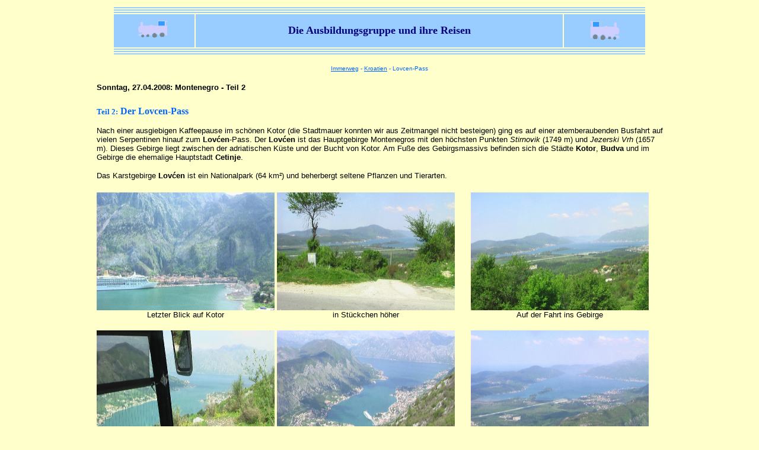

--- FILE ---
content_type: text/html
request_url: http://immerweg.de/kroatien/04-sonntag2.htm
body_size: 2312
content:
<html>

<head>
<meta http-equiv="Content-Type" content="text/html; charset=iso-8859-1">
<title>Ausflug nach Montenegro</title>
<style fprolloverstyle>A:hover {color: #FF0000; font-weight: bold}
</style>
</head>

<body style="font-family: Verdana, Arial, sans serif; margin-top: 10px; margin-left: 25px;
margin-right: 25px; margin-bottom: 25px;" vlink="#000080" alink="#FF6666" bgcolor="#ffffcc" link="#0066FF">

<div align="center">
  <center>

<table width="900" >
  <tr>
    <td width="100%" style="background-color: #99CCFF" colspan="3"></td>
  </tr>
  <tr>
    <td width="100%" style="background-color: #99CCFF" colspan="3"></td>
  </tr>
  <tr>
    <td width="100%" style="background-color: #99CCFF" colspan="3"></td>
  </tr>
  <tr>
    <td width="15%" style="background-color: #99CCFF">
      <p align="center" style="margin-top: 10; margin-bottom: 10"><b><font face="Verdana" color="#000080" size="4">&nbsp;&nbsp;&nbsp;
      <img border="0" src="../images/die_au2.gif" width="50" height="29">&nbsp;&nbsp;&nbsp;&nbsp;&nbsp;</font></b></td>
    <td width="68%" style="background-color: #99CCFF">
      <p align="center">
      <b><font face="Verdana" color="#000080" size="4">Die
      Ausbildungsgruppe und ihre Reisen</font></b></p>
    </td>
    <td width="15%" style="background-color: #99CCFF">
      <p align="center">
      <img border="0" src="../images/die_au4.gif" width="50" height="32"></p>
    </td>
  </tr>
  <tr>
    <td width="100%" style="background-color: #99CCFF" colspan="3"></td>
  </tr>
  <tr>
    <td width="100%" style="background-color: #99CCFF" colspan="3"></td>
  </tr>
  <tr>
    <td width="100%" style="background-color: #99CCFF" colspan="3"></td>
  </tr>
</table>
  </center>
</div>
<span style="mso-bidi-font-weight:normal">
<p align="center"><font size="1" color="#0066FF"><a href="../index.htm">Immerweg</a> 
- <a href="01-kroatien.htm">Kroatien</a> - Lovcen-Pass</font></p>
<div align="center">
<table border="0" width="900" id="table3">
	<tr>
		<td colspan="4">
		<p align="left" style="margin-bottom: 5px"><b><font size="2">Sonntag, 27.04.2008: 
		Montenegro - Teil 2<br>
&nbsp;</font></b></td>
	</tr>
	<tr>
		<td colspan="4">
		<p align="left"><font color="#0066FF">
		<span style="font-family: Verdana; font-weight: 700"><font size="2">Teil 
		2:</font> Der Lovcen-Pass</span></font><span style="mso-bidi-font-weight:normal"><p><font size="2">Nach einer ausgiebigen Kaffeepause im schönen Kotor (die Stadtmauer 
		konnten wir aus Zeitmangel nicht besteigen) ging es auf einer 
		atemberaubenden Busfahrt auf vielen Serpentinen hinauf zum <b>Lov&#263;en</b>-Pass. 
		Der <b>Lov&#263;en</b> ist das Hauptgebirge Montenegros mit den höchsten 
		Punkten <i>Stirnovik</i> (1749 m) und <i>Jezerski</i> <i>Vrh</i> (1657 
		m). Dieses Gebirge liegt zwischen der adriatischen Küste und der Bucht 
		von Kotor. Am Fuße des Gebirgsmassivs befinden sich die Städte <b>Kotor</b>,
		<b>Budva</b> und im Gebirge die ehemalige Hauptstadt <b>Cetinje</b>.</font></p>
		<p>
		<font size="2">Das Karstgebirge <b>Lov&#263;en </b> ist ein Nationalpark (64&nbsp;km²) und beherbergt 
		seltene Pflanzen und Tierarten.</font></span><span style="font-family:Verdana"><b><font size="2"><br>
&nbsp;</font></b></span></td>
	</tr>
	<tr>
		<td width="33%" valign="top">
		<p align="center"><span style="mso-bidi-font-weight:normal">
		<img border="0" src="bilder/IMGA0901.JPG" width="300" height="199"><br>
		<font size="2">Letzter Blick auf Kotor<br>
&nbsp;</font></span></td>
		<td colspan="2" width="33%" valign="top">
		<p align="center"><span style="mso-bidi-font-weight:normal">
		<img border="0" src="bilder/IMGA0902.JPG" width="300" height="199"><br>
		<font size="2">in Stückchen höher</font></span></td>
		<td width="33%" valign="top">
		<p align="center"><span style="mso-bidi-font-weight:normal">
		<img border="0" src="bilder/IMGA0903.JPG" width="300" height="199"><br>
		<font size="2">Auf der Fahrt ins Gebirge</font></span></td>
	</tr>
	<tr>
		<td width="33%" valign="top">
		<p align="center"><span style="mso-bidi-font-weight:normal">
		<img border="0" src="bilder/IMGA0904.JPG" width="300" height="199"><br>
		<font size="2">Ein Stückchen höher<br>
&nbsp;</font></span></td>
		<td colspan="2" width="33%" valign="top">
		<p align="center"><span style="mso-bidi-font-weight:normal">
		<img border="0" src="bilder/IMGA0905.JPG" width="300" height="199"><br>
		<font size="2">Die Bucht von Tivat</font></span></td>
		<td width="33%" valign="top">
		<p align="center"><span style="mso-bidi-font-weight:normal">
		<img border="0" src="bilder/IMGA0906.JPG" width="300" height="199"><br>
		<font size="2">Blick aus dem Bus nach unten</font></span></td>
	</tr>
	<tr>
		<td colspan="4" width="99%" valign="top">
		<font size="2"><span style="mso-bidi-font-weight:normal">
		Als wir dachten, dass diese 
		Haarnadelkurven endlich zu Ende seien, sagte der Reiseleiter, dass jetzt 
		noch 25 scharfe Kurven kommen. Manchmal war es schon beängstigend, wie 
		der Bus fuhr. Vor allen Dingen, wenn Gegenverkehr herrschte. Eigentlich 
		gab es keinen Platz, um aneinander vorbeizukommen. Aber der Busfahrer 
		war einsame Spitze. Er beherrschte seinen Job ausgezeichnet.<br>
&nbsp;</span></font></td>
	</tr>
	<tr>
		<td colspan="2" width="50%" valign="top" align="center">
		<span style="mso-bidi-font-weight:normal">
		<img border="0" src="bilder/IMGA0909.JPG" width="350" height="233"><br>
		<font size="2">Spitze des Lov&#263;en<br>
&nbsp;</font></span></td>
		<td colspan="2" width="49%" valign="top" align="center">
		<span style="mso-bidi-font-weight:normal">
		<img border="0" src="bilder/IMGA0912.JPG" width="350" height="233"><br>
		<font size="2">Mausoleum auf dem</font> 
		<font size="2">Lov&#263;en</font></span></td>
	</tr>
	<tr>
		<td colspan="4" width="99%" valign="top">
		<font size="2"><span style="mso-bidi-font-weight:normal">
		Auf dem Gipfel <i>Jezerski Vrh</i> 
		steht das von 1970 bis 1974 erbaute <b>Njego&#353;-Mausoleum</b> des 
		kroatischen Bildhauers <b>Ivan Me&#353;trovi&#263;</b>. Der montenegrinische Fürst 
		und Dichter <b>Petar II. Petrovi&#263; Njego&#353; </b>ließ sich 1845 auf dem 
		Gipfel eine Grabkapelle errichten. Einige Jahre nach seinem Tod wurde 
		Njego&#353; 1854 dort beigesetzt.<br>
		<br>
		Nach einer kurzen Käse- und Schinkenpause in einem winzigen Ort auf dem
		<b>Lov&#263;en </b>und anschließendem Mittagessen in einem 
		Lokal in der Wildnis ging es weiter durch eine unwirtliche Felswüste in 
		Richtung <b>Cetinje</b>, der ehemaligen Hauptstadt von Montenegro. <br>
		&nbsp;</span></font></td>
	</tr>
	</table>
<span style="mso-bidi-font-weight:normal">
<p><font color="#0066FF" size="1"><b>&nbsp;<a href="04-sonntag1.htm">[Teil 1]</a>&nbsp;&nbsp;&nbsp;&nbsp;&nbsp;&nbsp;
<a href="04-sonntag3.htm">[Teil 3]</a>&nbsp;&nbsp;&nbsp;&nbsp;&nbsp;
<a href="04-sonntag4.htm">[Teil 4]</a>&nbsp;&nbsp;&nbsp;&nbsp;&nbsp; </b>
			</font></p>
			<p style="margin-top: 15px; margin-bottom: 5px" align="center">
			<font size="1">
			<b><font color="#0066FF">
			<a href="01-kroatien.htm"><font color="#0066FF">[zurück zur Startseite 
			Kroatien]</font></a> </font></b><font color="#0066FF">&nbsp;&nbsp;&nbsp;&nbsp;&nbsp;&nbsp;&nbsp;&nbsp;&nbsp;
			</font>
<b><a href="../index.htm"><font color="#0066FF">[zurück zur Startseite von 
			Immerweg]</font></a></b></font><p style="margin-top: 15px; margin-bottom: 5px" align="center">&nbsp;</span></div>




</span>
<p class="MsoNormal" style="text-indent: -18.0pt; margin-left: -9.0pt">
&nbsp;</p>
<p class="MsoNormal" style="margin-left:-27.0pt">
<span style="font-size:9.0pt;
font-family:Verdana">&nbsp;</span></p>




</body>

</html>
